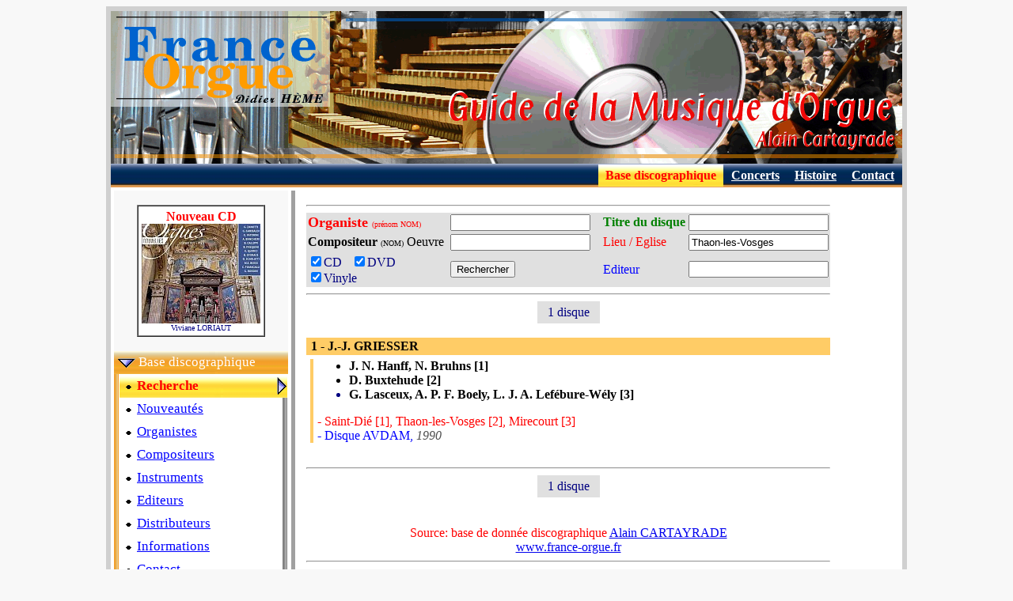

--- FILE ---
content_type: text/html
request_url: https://www.france-orgue.fr/disque/index.php?ior=i&ins=Thaon-les-Vosges
body_size: 2956
content:
<!DOCTYPE html"><html><head><meta http-equiv="content-type" content="text/html;charset="Windows-1252"><meta charset=""Windows-1252"><meta http-equiv="content-language" content="fr"><title>Orgue &agrave; Thaon-les-Vosges</title><link rel="canonical" href="https://www.france-orgue.fr/disque/index.php?ior=i&ins=Thaon-les-Vosges"><link rel="alternate" media="only screen and (max-width: 640px)" href="https://www.france-orgue.fr/disque/index.php?ior=i&ins=Thaon-les-Vosges&_fme=phone"><meta name="description" content="FRANCE ORGUE, guide de la musique d'orgue, base discographique, concerts, alain cartayrade"><meta name="keywords" content="orgue,disque,discographie,concerts,guide, Recherche"><meta name="revisit-after" content="30"><meta name="robots" content="index, follow"></head><body bgcolor="#F8F8F8">
<style type="text/css">
<!--
html, body, td, blockquote, table {font-family: "Times New Roman", "New-York", serif; color:#000080; }
A:hover{background-color: ;}

td.off {background: ;}
td.on {background: ;}
a.no_under {text-decoration: none;}
-->
</style>
<div align="center">
<table border="0" cellspacing="6" cellpadding="0" bgcolor="#d0d0d0">
<tbody>
<tr>
<td>
<table style="width: 1000px;" border="0" cellspacing="0" cellpadding="0" bgcolor="#ffffff">
<tbody>
<tr>
<td>
<img src="img/bandeau_gmo.gif" alt="Guide de la Musique d'Orgue" width="1000" height="193" border="0">
</td>
</tr>
<tr align="right">
<td>
<table border="0" cellpadding="5" cellspacing="1" width="100%" background="img/menu/bnd_menu1.jpg"><tr valign="top" height="13"><td nowrap></td><td width="70%"></td><td nowrap background="img/menu/bnd_menu1_s2.jpg">&nbsp;<font style="font-size:12pt" color="#ff0000"><b>Base discographique</b></font>&nbsp;</td><td nowrap>&nbsp;<a href="index.php?zpg=dsq.con.pre"><font style="font-size:12pt" color="#ffffff"><b>Concerts</b></font></a>&nbsp;</td><td nowrap>&nbsp;<a href="index.php?zpg=dsq.cnh.pre"><font style="font-size:12pt" color="#ffffff"><b>Histoire</b></font></a>&nbsp;</td><td nowrap>&nbsp;<a href="index.php?zpg=dsq.fra.ctc"><font style="font-size:12pt" color="#ffffff"><b>Contact</b></font></a>&nbsp;</td></tr></table>
</td>
</tr>
<tr>
<td>
<div align="left">
<table width="100%" border="0" cellspacing="4" cellpadding="0">
<tbody>
<tr>
<td valign="top" width="220" bgcolor="#f8f8f8">
<br><center><table border="1" cellpadding="4" cellspacing="0" frame bgcolor="white"><tr><td align="center"><font color="ff0000"><b>Nouveau CD</b></font><br><a href="index.php?zpg=dsq.fra.rch&ior=1&org=Viviane+LORIAUT"0><img src="../disque/img_cd_sz/_w150/cd_29205.jpg" width="150" height="126" border="0"></a><br><font size="1">Viviane LORIAUT</font><br></td></tr></table></center>
<br>
<table border="0" cellpading="0" cellspacing="0" width="100%" background="img/menu/bnd_menu1_s1.jpg"><tr height="29"><td>&nbsp;<img src="img/menu/puce2_bas.gif" width="22" height="12" border="0" align="absmiddle">&nbsp;<font style="font-size: 13pt;" color="#ffffff">Base discographique</font></td></tr></table><table border="0" cellpading="0" cellspacing="0" width="100%" ><tr><td width="4" background="img/menu/bnd_menu1_vs.jpg"></td><td bgcolor="#ffffff"><table border="0" cellpading="0" cellspacing="0" width="100%" background="img/menu/bnd_menu1_s2.jpg"><tr height="29"><td>&nbsp;<img src="img/menu/puce_tr.gif" width="13" height="11" border="0" align="absmiddle">&nbsp;<font color="#ff0000" style="font-size: 13pt; font-weight:bold;">Recherche</font></td><td align="right"><img src="img/menu/puce2_dr.gif" width="12" height="22" border="0" align="absmiddle"></td></tr></table><table border="0" cellpading="0" cellspacing="0" width="100%" ><tr height="29"><td>&nbsp;<img src="img/menu/puce_tr.gif" width="13" height="11" border="0" align="absmiddle">&nbsp;<a href="index.php?zpg=dsq.fra.new"><font style="font-size: 13pt;" color="#0000ff">Nouveaut&eacute;s</font></a></td><td width="4" background="img/menu/bnd_menu1_rv.png">&nbsp;</td></tr></table><table border="0" cellpading="0" cellspacing="0" width="100%" ><tr height="29"><td>&nbsp;<img src="img/menu/puce_tr.gif" width="13" height="11" border="0" align="absmiddle">&nbsp;<a href="index.php?zpg=dsq.fra.lst"><font style="font-size: 13pt;" color="#0000ff">Organistes</font></a></td><td width="4" background="img/menu/bnd_menu1_rv.png">&nbsp;</td></tr></table><table border="0" cellpading="0" cellspacing="0" width="100%" ><tr height="29"><td>&nbsp;<img src="img/menu/puce_tr.gif" width="13" height="11" border="0" align="absmiddle">&nbsp;<a href="index.php?zpg=dsq.fra.com"><font style="font-size: 13pt;" color="#0000ff">Compositeurs</font></a></td><td width="4" background="img/menu/bnd_menu1_rv.png">&nbsp;</td></tr></table><table border="0" cellpading="0" cellspacing="0" width="100%" ><tr height="29"><td>&nbsp;<img src="img/menu/puce_tr.gif" width="13" height="11" border="0" align="absmiddle">&nbsp;<a href="index.php?zpg=dsq.fra.ins"><font style="font-size: 13pt;" color="#0000ff">Instruments</font></a></td><td width="4" background="img/menu/bnd_menu1_rv.png">&nbsp;</td></tr></table><table border="0" cellpading="0" cellspacing="0" width="100%" ><tr height="29"><td>&nbsp;<img src="img/menu/puce_tr.gif" width="13" height="11" border="0" align="absmiddle">&nbsp;<a href="index.php?zpg=dsq.fra.edi"><font style="font-size: 13pt;" color="#0000ff">Editeurs</font></a></td><td width="4" background="img/menu/bnd_menu1_rv.png">&nbsp;</td></tr></table><table border="0" cellpading="0" cellspacing="0" width="100%" ><tr height="29"><td>&nbsp;<img src="img/menu/puce_tr.gif" width="13" height="11" border="0" align="absmiddle">&nbsp;<a href="index.php?zpg=dsq.fra.dst"><font style="font-size: 13pt;" color="#0000ff">Distributeurs</font></a></td><td width="4" background="img/menu/bnd_menu1_rv.png">&nbsp;</td></tr></table><table border="0" cellpading="0" cellspacing="0" width="100%" ><tr height="29"><td>&nbsp;<img src="img/menu/puce_tr.gif" width="13" height="11" border="0" align="absmiddle">&nbsp;<a href="index.php?zpg=dsq.fra.inf"><font style="font-size: 13pt;" color="#0000ff">Informations</font></a></td><td width="4" background="img/menu/bnd_menu1_rv.png">&nbsp;</td></tr></table><table border="0" cellpading="0" cellspacing="0" width="100%" ><tr height="29"><td>&nbsp;<img src="img/menu/puce_tr.gif" width="13" height="11" border="0" align="absmiddle">&nbsp;<a href="index.php?zpg=dsq.fra.ctc"><font style="font-size: 13pt;" color="#0000ff">Contact</font></a></td><td width="4" background="img/menu/bnd_menu1_rv.png">&nbsp;</td></tr></table></td></tr><tr height="4" background="img/menu/bnd_menu1_bot.png"><td></td><td background="img/menu/bnd_menu1_bot.png"></td></tr></table><br><center><font color="#ff0000" size="2"><b>- Prochain concert -</b></font><br><table bgcolor="#ffffff" border="1"><tr align="center"><td width="140"><font size="2" color="#ff0000"><b>Aujourd'hui</b></font><br><font size="2">Vendredi 30 Janvier<br><a href="../disque/index.php?zpg=dsq.con"0>Thionville (57)</a></font><br><br></td></tr></table></center><br><table border="0" cellpading="0" cellspacing="0" width="100%" background="img/menu/bnd_menu1.jpg"><tr height="29"><td>&nbsp;<img src="img/menu/puce2_dr.gif" width="12" height="22" border="0" align="absmiddle">&nbsp;<a href="index.php?zpg=dsq.con"><font style="font-size: 13pt;" color="#ffffff">Concerts</font></a></td></tr></table><br><table border="0" cellpading="0" cellspacing="0" width="100%" background="img/menu/bnd_menu1.jpg"><tr height="29"><td>&nbsp;<img src="img/menu/puce2_dr.gif" width="12" height="22" border="0" align="absmiddle">&nbsp;<a href="index.php?zpg=dsq.jor"><font style="font-size: 13pt;" color="#ffffff">Jour de l'Orgue</font></a></td></tr></table><br><table border="0" cellpading="0" cellspacing="0" width="100%" background="img/menu/bnd_menu1.jpg"><tr height="29"><td>&nbsp;<img src="img/menu/puce2_dr.gif" width="12" height="22" border="0" align="absmiddle">&nbsp;<a href="index.php?zpg=dsq.med"><font style="font-size: 13pt;" color="#ffffff">M&eacute;dias</font></a></td></tr></table><br><table border="0" cellpading="0" cellspacing="0" width="100%" background="img/menu/bnd_menu1.jpg"><tr height="29"><td>&nbsp;<img src="img/menu/puce2_dr.gif" width="12" height="22" border="0" align="absmiddle">&nbsp;<a href="index.php?zpg=dsq.stg"><font style="font-size: 13pt;" color="#ffffff">Master classes</font></a></td></tr></table><br><table border="0" cellpading="0" cellspacing="0" width="100%" background="img/menu/bnd_menu1.jpg"><tr height="29"><td>&nbsp;<img src="img/menu/puce2_dr.gif" width="12" height="22" border="0" align="absmiddle">&nbsp;<a href="index.php?zpg=dsq.cnc"><font style="font-size: 13pt;" color="#ffffff">Concours</font></a></td></tr></table><br><table border="0" cellpading="0" cellspacing="0" width="100%" background="img/menu/bnd_menu1.jpg"><tr height="29"><td>&nbsp;<img src="img/menu/puce2_dr.gif" width="12" height="22" border="0" align="absmiddle">&nbsp;<a href="index.php?zpg=dsq.clc"><font style="font-size: 13pt;" color="#ffffff">Colloques</font></a></td></tr></table><br><table border="0" cellpading="0" cellspacing="0" width="100%" background="img/menu/bnd_menu1.jpg"><tr height="29"><td>&nbsp;<img src="img/menu/puce2_dr.gif" width="12" height="22" border="0" align="absmiddle">&nbsp;<a href="index.php?zpg=dsq.evt"><font style="font-size: 13pt;" color="#ffffff">Ev&eacute;nements</font></a></td></tr></table><br><table border="0" cellpading="0" cellspacing="0" width="100%" background="img/menu/bnd_menu1.jpg"><tr height="29"><td>&nbsp;<img src="img/menu/puce2_dr.gif" width="12" height="22" border="0" align="absmiddle">&nbsp;<a href="index.php?zpg=dsq.cnh"><font style="font-size: 13pt;" color="#ffffff">Concerts historiques</font></a></td></tr></table><br><table border="0" cellpading="0" cellspacing="0" width="100%" background="img/menu/bnd_menu1.jpg"><tr height="29"><td>&nbsp;<img src="img/menu/puce2_dr.gif" width="12" height="22" border="0" align="absmiddle">&nbsp;<a href="index.php?zpg=dsq.bac"><font style="font-size: 13pt;" color="#ffffff">J S BACH</font></a></td></tr></table><br><table border="0" cellpading="0" cellspacing="0" width="100%" background="img/menu/bnd_menu1.jpg"><tr height="29"><td>&nbsp;<img src="img/menu/puce_tr.gif" width="13" height="11" border="0" align="absmiddle">&nbsp;<a href="index.php?zpg=dsq.lnk"><font style="font-size: 13pt;" color="#ffffff">Liens</font></a></td></tr></table><center>
<br>
<hr>
<img height="15" width="23" src="img/flag-uk.gif" align="top"> </center>
<br><table border="0" cellpading="0" cellspacing="0" width="100%" background="img/menu/bnd_menu1.jpg"><tr height="29"><td>&nbsp;<img src="img/menu/puce2_dr.gif" width="12" height="22" border="0" align="absmiddle">&nbsp;<a href="index.php?zpg=dsq.eng"><font style="font-size: 13pt;" color="#ffffff">Data Base</font></a></td></tr></table><center>
<br>
<hr>
<img height="16" width="24" src="img/flag-es.gif" align="top"> </center><br><table border="0" cellpading="0" cellspacing="0" width="100%" background="img/menu/bnd_menu1.jpg"><tr height="29"><td>&nbsp;<img src="img/menu/puce2_dr.gif" width="12" height="22" border="0" align="absmiddle">&nbsp;<a href="index.php?zpg=dsq.esp"><font style="font-size: 13pt;" color="#ffffff">Base de datos</font></a></td></tr></table>
<br>

</td>
<td valign="top" bgcolor="#a0a0a0" width="5"></td>
<td valign="top">

<table border="0" cellspacing="10" cellpadding="0"><tr><td>
<form name="dsq" action="index.php" method="get"><input type="hidden" value="dsq.fra.rch" name="zpg"><center><hr><table border="0" cellpadding="2" cellspacing="0" bgcolor="#e0e0e0" frame><tr><td nowrap><font color="red" size="4"><b>Organiste </b></font><font color="red" size="1">(pr&eacute;nom NOM)</font></td><td><input type="text" value="" name="org" size="20" maxlength="32" tabindex="1"></td><td>&nbsp;&nbsp;</td><!--htm:mob;ins=[/tr][tr];--><td nowrap><font color="green" size="3"><b>Titre du disque</b></font></td><td><input type="text" value="" name="tit" size="20" maxlength="32" tabindex="3"></td></tr><tr><td nowrap><font color="black" size="3"><b>Compositeur</b>&nbsp;</font><font color="black" size="1">(NOM)</font><font color="black" size="3">&nbsp;Oeuvre&nbsp;</font></td><td><input type="text" value="" name="oeu" size="20" maxlength="32" tabindex="2"></td><td></td><!--htm:mob;ins=[/tr][tr];--><td nowrap><font color="red" size="3">Lieu&nbsp;/&nbsp;Eglise</font></td><td><input type="text" value="Thaon-les-Vosges" name="ins" size="20" maxlength="32" tabindex="4"></td></tr><tr><td><label><input type="checkbox" value="1" name="cdo" checked>CD &nbsp; </label><label><input type="checkbox" value="1" name="dvo" checked>DVD &nbsp; </label><br><label><input type="checkbox" value="1" name="vno" checked>Vinyle</label></td><td><input type="submit" name="cmd" value="Rechercher"></td><td></td><!--htm:mob;ins=[/tr][tr];--><td nowrap><font color="blue" size="3">Editeur</font></td><td><input type="text" value="" name="edi" size="20" maxlength="32" tabindex="5"></td></tr></table><hr></center><input type="hidden" value="0" name="nrow"><center><table border="0" cellpadding="5" cellspacing="0"><tr bgcolor="#e0e0e0"><td>&nbsp;&nbsp;1 disque&nbsp;&nbsp;</td></tr></table></center><br><table border="0" cellpadding="0" cellspacing="2" bgcolor="#ffcc66" width="100%" frame><tr><td width="100%"><font size="3" color="#000000"><b>&nbsp;1 - J.-J. GRIESSER</b></font></td></tr></table><table border="0" cellpadding="0" cellspacing="5" width="100%"  bgcolor="#ffffff"><tr><td bgcolor="#ffcc66" width="5">&nbsp;</td><td bgcolor="white" width="100%"><ul><font color="#000000" size="3"><li><b>J. N. Hanff, N. Bruhns [1]</b><li><b>D. Buxtehude [2]</b><li><b>G. Lasceux, A. P. F. Boely, L. J. A. Lef&eacute;bure-W&eacute;ly [3]</b></font></ul><font color="red" size="3">-&nbsp;Saint-Di&eacute; [1], Thaon-les-Vosges [2], Mirecourt [3]</font><br><font color="#0000ff" size="3">-&nbsp;Disque AVDAM, <font color="#505050"><i>1990</i></font></font><br></td></tr></table><br><hr><center><table border="0" cellpadding="5" cellspacing="0"><tr bgcolor="#e0e0e0"><td>&nbsp;&nbsp;1 disque&nbsp;&nbsp;</td></tr></table></center><br><center><br><font color="red">Source: base de donn&eacute;e discographique <a href="index.php?zpg=dsq.fra.ctc">Alain CARTAYRADE</a></font><br><a href="http://www.france-orgue.fr/">www.france-orgue.fr</a></center><hr></p><br>

</td></tr></table>

</td>
</tr>
</tbody>
</table>
</div>
</td>
</tr>
<tr>
<td>
<table style="width: 100%;" border="0" cellspacing="0" cellpadding="0">
<tbody>
<tr align="right">
<td>
<table style="width: 100%;" border="0" cellspacing="1" cellpadding="0" bgcolor="#f5f5f5">
<tbody>
<tr valign="middle">
<td width="30%" align="left" nowrap>
&nbsp;
<a href ="index.php?ior=i&ins=Thaon-les-Vosges&_fme=printer" target="_blank" rel="nofollow"><img src="img/zf/icn_printer.gif" width="30" height="32" border="0" align="absmiddle"> Version imprimable</a> &nbsp; <a href ="index.php?ior=i&ins=Thaon-les-Vosges&_fme=phone" rel="nofollow"><img src="img/zf/icn_phone.gif" width="52" height="32" border="0" align="absmiddle"> Version smartphone</a> &nbsp; 
</td>
<td></td>
<td align="right" width="30%" nowrap>
&nbsp;
&copy; Alain Cartayrade 1999 - 2026
&nbsp;
</td>
</tr>
</tbody>
</table>
</td>
</tr>
</tbody>
</table>
</td>
</tr>
</tbody>
</table>
</td>
</tr>
</tbody>
</table>
</div><!--<br><br><br><br>0.12 s - 14715 octets<br>Mem : 550.4 K | Peak : 680.5 K<br>Notes zframe :zf_init1 = 0.002 cnx_fo3 = 0.002 get_arb = 0 fme_mode = 0.001 sys.body = 0.109 obj.menu_top = 0 obj.new_cd = 0.001 obj.menu_left = 0 (*)cnx_fo4 = 0.002 obj.next_concert = 0.002 sys.logout = 0 nop.sys.include = 0 sys.frame_sel = 0 var.year = 0 zframe = 0.113 echo_page = 0 mysqli_query_cnt = 5--></body></html>